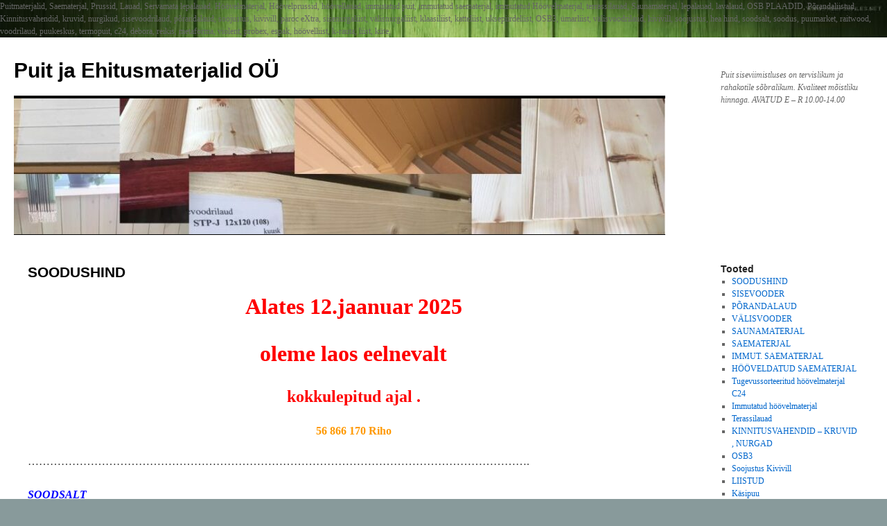

--- FILE ---
content_type: text/html; charset=UTF-8
request_url: https://www.pem.ee/
body_size: 13644
content:
<!DOCTYPE html>
<html  xmlns="http://www.w3.org/1999/xhtml" prefix="" lang="et">
<head>
<meta charset="UTF-8" />
<title>
Puit ja Ehitusmaterjalid OÜ  | Puit  siseviimistluses  on  tervislikum  ja  rahakotile  sõbralikum.   Kvaliteet  mõistliku  hinnaga. AVATUD   E &#8211; R  10.00-14.00	</title>
<link rel="profile" href="https://gmpg.org/xfn/11" />
<link rel="stylesheet" type="text/css" media="all" href="https://www.pem.ee/wp-content/themes/twentyten/style.css?ver=20240402" />
<link rel="pingback" href="https://www.pem.ee/xmlrpc.php">

<!-- BEGIN Metadata added by the Add-Meta-Tags WordPress plugin -->
Puitmaterjalid, Saematerjal, Prussid, Lauad, Servamata lepalauad, Höövelmaterjal, Höövelprussid, höövellauad, immutatud puit, immutatud saematerjal, immutatud Höövelmaterjal, terrassilauad, Saunamaterjal, lepalauad, lavalaud, OSB PLAADID, Põrandaliistud, Kinnitusvahendid, kruvid, nurgikud, sisevoodrilaud, põrandalaud, soojustus, kivivill, paroc eXtra, sisenurgaliist, välisnurgaliist, klaasiliist, katteliist, uksepiirdeliist, OSB3, ümarliist, välisvoodrilaud, kivivill, soojustus, hea hind, soodsalt, soodus, puumarket, raitwood, voodrilaud, puukeskus, termopuit, c24, debora, reikis, metaforma, violent, probex, espak, höövelliist, k-rauta, liist, küte, 
<meta name="description" content="Alates 12.jaanuar 2025 oleme laos eelnevalt kokkulepitud ajal . 56 866 170 Riho ........................................................................................................................................ SOODSALT Sisevoodrilaud STP 12x120kuusk AB sort  hind 11.50 €/m² (jm hind 1.24€) Konstruktsioonikruvid , lamepea torx Müüki on jõudnud KLAMBRID 3mm ja 4mm voodrilauale." />
<meta name="keywords" content="puitmaterjalid, saematerjal, prussid, lauad, servamata lepalauad, höövelmaterjal, höövelprussid, höövellauad, immutatud puit, immutatud saematerjal, immutatud höövelmaterjal, terrassilauad, saunamaterjal, lepalauad, lavalaud, osb plaadid, põrandaliistud, kinnitusvahendid, kruvid, nurgikud, sisevoodrilaud, põrandalaud, soojustus, kivivill, paroc extra, sisenurgaliist, välisnurgaliist, klaasiliist, katteliist, uksepiirdeliist, osb3, ümarliist, välisvoodrilaud, kivivill, soojustus, hea hind, soodsalt, soodus, puumarket, raitwood, voodrilaud, puukeskus, termopuit, c24, decora, reikis, metaforma, violent, probex, espak, höövelliist, k-rauta, liist, küte, nurk 90x90, nurk 150x90, nurk 100x100, naelutusnurk, naelutusplaat, nurgikukruvi, nurgakruvi, 5x40, 90x90x65, 150x90x65, 100x100x90, terassilaua kruvid" />
<!-- END Metadata added by the Add-Meta-Tags WordPress plugin -->


	  <meta name='robots' content='max-image-preview:large' />
<link rel="alternate" type="application/rss+xml" title="Puit ja Ehitusmaterjalid OÜ  &raquo; RSS" href="https://www.pem.ee/feed/" />
<link rel="alternate" type="application/rss+xml" title="Puit ja Ehitusmaterjalid OÜ  &raquo; Kommentaaride RSS" href="https://www.pem.ee/comments/feed/" />
<link rel="alternate" type="application/rss+xml" title="Puit ja Ehitusmaterjalid OÜ  &raquo; SOODUSHIND Kommentaaride RSS" href="https://www.pem.ee/soodushind/feed/" />
		<!-- This site uses the Google Analytics by MonsterInsights plugin v8.25.0 - Using Analytics tracking - https://www.monsterinsights.com/ -->
		<!-- Note: MonsterInsights is not currently configured on this site. The site owner needs to authenticate with Google Analytics in the MonsterInsights settings panel. -->
					<!-- No tracking code set -->
				<!-- / Google Analytics by MonsterInsights -->
		<script type="text/javascript">
/* <![CDATA[ */
window._wpemojiSettings = {"baseUrl":"https:\/\/s.w.org\/images\/core\/emoji\/15.0.3\/72x72\/","ext":".png","svgUrl":"https:\/\/s.w.org\/images\/core\/emoji\/15.0.3\/svg\/","svgExt":".svg","source":{"concatemoji":"https:\/\/www.pem.ee\/wp-includes\/js\/wp-emoji-release.min.js?ver=6.5.2"}};
/*! This file is auto-generated */
!function(i,n){var o,s,e;function c(e){try{var t={supportTests:e,timestamp:(new Date).valueOf()};sessionStorage.setItem(o,JSON.stringify(t))}catch(e){}}function p(e,t,n){e.clearRect(0,0,e.canvas.width,e.canvas.height),e.fillText(t,0,0);var t=new Uint32Array(e.getImageData(0,0,e.canvas.width,e.canvas.height).data),r=(e.clearRect(0,0,e.canvas.width,e.canvas.height),e.fillText(n,0,0),new Uint32Array(e.getImageData(0,0,e.canvas.width,e.canvas.height).data));return t.every(function(e,t){return e===r[t]})}function u(e,t,n){switch(t){case"flag":return n(e,"\ud83c\udff3\ufe0f\u200d\u26a7\ufe0f","\ud83c\udff3\ufe0f\u200b\u26a7\ufe0f")?!1:!n(e,"\ud83c\uddfa\ud83c\uddf3","\ud83c\uddfa\u200b\ud83c\uddf3")&&!n(e,"\ud83c\udff4\udb40\udc67\udb40\udc62\udb40\udc65\udb40\udc6e\udb40\udc67\udb40\udc7f","\ud83c\udff4\u200b\udb40\udc67\u200b\udb40\udc62\u200b\udb40\udc65\u200b\udb40\udc6e\u200b\udb40\udc67\u200b\udb40\udc7f");case"emoji":return!n(e,"\ud83d\udc26\u200d\u2b1b","\ud83d\udc26\u200b\u2b1b")}return!1}function f(e,t,n){var r="undefined"!=typeof WorkerGlobalScope&&self instanceof WorkerGlobalScope?new OffscreenCanvas(300,150):i.createElement("canvas"),a=r.getContext("2d",{willReadFrequently:!0}),o=(a.textBaseline="top",a.font="600 32px Arial",{});return e.forEach(function(e){o[e]=t(a,e,n)}),o}function t(e){var t=i.createElement("script");t.src=e,t.defer=!0,i.head.appendChild(t)}"undefined"!=typeof Promise&&(o="wpEmojiSettingsSupports",s=["flag","emoji"],n.supports={everything:!0,everythingExceptFlag:!0},e=new Promise(function(e){i.addEventListener("DOMContentLoaded",e,{once:!0})}),new Promise(function(t){var n=function(){try{var e=JSON.parse(sessionStorage.getItem(o));if("object"==typeof e&&"number"==typeof e.timestamp&&(new Date).valueOf()<e.timestamp+604800&&"object"==typeof e.supportTests)return e.supportTests}catch(e){}return null}();if(!n){if("undefined"!=typeof Worker&&"undefined"!=typeof OffscreenCanvas&&"undefined"!=typeof URL&&URL.createObjectURL&&"undefined"!=typeof Blob)try{var e="postMessage("+f.toString()+"("+[JSON.stringify(s),u.toString(),p.toString()].join(",")+"));",r=new Blob([e],{type:"text/javascript"}),a=new Worker(URL.createObjectURL(r),{name:"wpTestEmojiSupports"});return void(a.onmessage=function(e){c(n=e.data),a.terminate(),t(n)})}catch(e){}c(n=f(s,u,p))}t(n)}).then(function(e){for(var t in e)n.supports[t]=e[t],n.supports.everything=n.supports.everything&&n.supports[t],"flag"!==t&&(n.supports.everythingExceptFlag=n.supports.everythingExceptFlag&&n.supports[t]);n.supports.everythingExceptFlag=n.supports.everythingExceptFlag&&!n.supports.flag,n.DOMReady=!1,n.readyCallback=function(){n.DOMReady=!0}}).then(function(){return e}).then(function(){var e;n.supports.everything||(n.readyCallback(),(e=n.source||{}).concatemoji?t(e.concatemoji):e.wpemoji&&e.twemoji&&(t(e.twemoji),t(e.wpemoji)))}))}((window,document),window._wpemojiSettings);
/* ]]> */
</script>
<style id='wp-emoji-styles-inline-css' type='text/css'>

	img.wp-smiley, img.emoji {
		display: inline !important;
		border: none !important;
		box-shadow: none !important;
		height: 1em !important;
		width: 1em !important;
		margin: 0 0.07em !important;
		vertical-align: -0.1em !important;
		background: none !important;
		padding: 0 !important;
	}
</style>
<link rel='stylesheet' id='wp-block-library-css' href='https://www.pem.ee/wp-includes/css/dist/block-library/style.min.css?ver=6.5.2' type='text/css' media='all' />
<style id='wp-block-library-theme-inline-css' type='text/css'>
.wp-block-audio figcaption{color:#555;font-size:13px;text-align:center}.is-dark-theme .wp-block-audio figcaption{color:#ffffffa6}.wp-block-audio{margin:0 0 1em}.wp-block-code{border:1px solid #ccc;border-radius:4px;font-family:Menlo,Consolas,monaco,monospace;padding:.8em 1em}.wp-block-embed figcaption{color:#555;font-size:13px;text-align:center}.is-dark-theme .wp-block-embed figcaption{color:#ffffffa6}.wp-block-embed{margin:0 0 1em}.blocks-gallery-caption{color:#555;font-size:13px;text-align:center}.is-dark-theme .blocks-gallery-caption{color:#ffffffa6}.wp-block-image figcaption{color:#555;font-size:13px;text-align:center}.is-dark-theme .wp-block-image figcaption{color:#ffffffa6}.wp-block-image{margin:0 0 1em}.wp-block-pullquote{border-bottom:4px solid;border-top:4px solid;color:currentColor;margin-bottom:1.75em}.wp-block-pullquote cite,.wp-block-pullquote footer,.wp-block-pullquote__citation{color:currentColor;font-size:.8125em;font-style:normal;text-transform:uppercase}.wp-block-quote{border-left:.25em solid;margin:0 0 1.75em;padding-left:1em}.wp-block-quote cite,.wp-block-quote footer{color:currentColor;font-size:.8125em;font-style:normal;position:relative}.wp-block-quote.has-text-align-right{border-left:none;border-right:.25em solid;padding-left:0;padding-right:1em}.wp-block-quote.has-text-align-center{border:none;padding-left:0}.wp-block-quote.is-large,.wp-block-quote.is-style-large,.wp-block-quote.is-style-plain{border:none}.wp-block-search .wp-block-search__label{font-weight:700}.wp-block-search__button{border:1px solid #ccc;padding:.375em .625em}:where(.wp-block-group.has-background){padding:1.25em 2.375em}.wp-block-separator.has-css-opacity{opacity:.4}.wp-block-separator{border:none;border-bottom:2px solid;margin-left:auto;margin-right:auto}.wp-block-separator.has-alpha-channel-opacity{opacity:1}.wp-block-separator:not(.is-style-wide):not(.is-style-dots){width:100px}.wp-block-separator.has-background:not(.is-style-dots){border-bottom:none;height:1px}.wp-block-separator.has-background:not(.is-style-wide):not(.is-style-dots){height:2px}.wp-block-table{margin:0 0 1em}.wp-block-table td,.wp-block-table th{word-break:normal}.wp-block-table figcaption{color:#555;font-size:13px;text-align:center}.is-dark-theme .wp-block-table figcaption{color:#ffffffa6}.wp-block-video figcaption{color:#555;font-size:13px;text-align:center}.is-dark-theme .wp-block-video figcaption{color:#ffffffa6}.wp-block-video{margin:0 0 1em}.wp-block-template-part.has-background{margin-bottom:0;margin-top:0;padding:1.25em 2.375em}
</style>
<style id='classic-theme-styles-inline-css' type='text/css'>
/*! This file is auto-generated */
.wp-block-button__link{color:#fff;background-color:#32373c;border-radius:9999px;box-shadow:none;text-decoration:none;padding:calc(.667em + 2px) calc(1.333em + 2px);font-size:1.125em}.wp-block-file__button{background:#32373c;color:#fff;text-decoration:none}
</style>
<style id='global-styles-inline-css' type='text/css'>
body{--wp--preset--color--black: #000;--wp--preset--color--cyan-bluish-gray: #abb8c3;--wp--preset--color--white: #fff;--wp--preset--color--pale-pink: #f78da7;--wp--preset--color--vivid-red: #cf2e2e;--wp--preset--color--luminous-vivid-orange: #ff6900;--wp--preset--color--luminous-vivid-amber: #fcb900;--wp--preset--color--light-green-cyan: #7bdcb5;--wp--preset--color--vivid-green-cyan: #00d084;--wp--preset--color--pale-cyan-blue: #8ed1fc;--wp--preset--color--vivid-cyan-blue: #0693e3;--wp--preset--color--vivid-purple: #9b51e0;--wp--preset--color--blue: #0066cc;--wp--preset--color--medium-gray: #666;--wp--preset--color--light-gray: #f1f1f1;--wp--preset--gradient--vivid-cyan-blue-to-vivid-purple: linear-gradient(135deg,rgba(6,147,227,1) 0%,rgb(155,81,224) 100%);--wp--preset--gradient--light-green-cyan-to-vivid-green-cyan: linear-gradient(135deg,rgb(122,220,180) 0%,rgb(0,208,130) 100%);--wp--preset--gradient--luminous-vivid-amber-to-luminous-vivid-orange: linear-gradient(135deg,rgba(252,185,0,1) 0%,rgba(255,105,0,1) 100%);--wp--preset--gradient--luminous-vivid-orange-to-vivid-red: linear-gradient(135deg,rgba(255,105,0,1) 0%,rgb(207,46,46) 100%);--wp--preset--gradient--very-light-gray-to-cyan-bluish-gray: linear-gradient(135deg,rgb(238,238,238) 0%,rgb(169,184,195) 100%);--wp--preset--gradient--cool-to-warm-spectrum: linear-gradient(135deg,rgb(74,234,220) 0%,rgb(151,120,209) 20%,rgb(207,42,186) 40%,rgb(238,44,130) 60%,rgb(251,105,98) 80%,rgb(254,248,76) 100%);--wp--preset--gradient--blush-light-purple: linear-gradient(135deg,rgb(255,206,236) 0%,rgb(152,150,240) 100%);--wp--preset--gradient--blush-bordeaux: linear-gradient(135deg,rgb(254,205,165) 0%,rgb(254,45,45) 50%,rgb(107,0,62) 100%);--wp--preset--gradient--luminous-dusk: linear-gradient(135deg,rgb(255,203,112) 0%,rgb(199,81,192) 50%,rgb(65,88,208) 100%);--wp--preset--gradient--pale-ocean: linear-gradient(135deg,rgb(255,245,203) 0%,rgb(182,227,212) 50%,rgb(51,167,181) 100%);--wp--preset--gradient--electric-grass: linear-gradient(135deg,rgb(202,248,128) 0%,rgb(113,206,126) 100%);--wp--preset--gradient--midnight: linear-gradient(135deg,rgb(2,3,129) 0%,rgb(40,116,252) 100%);--wp--preset--font-size--small: 13px;--wp--preset--font-size--medium: 20px;--wp--preset--font-size--large: 36px;--wp--preset--font-size--x-large: 42px;--wp--preset--spacing--20: 0.44rem;--wp--preset--spacing--30: 0.67rem;--wp--preset--spacing--40: 1rem;--wp--preset--spacing--50: 1.5rem;--wp--preset--spacing--60: 2.25rem;--wp--preset--spacing--70: 3.38rem;--wp--preset--spacing--80: 5.06rem;--wp--preset--shadow--natural: 6px 6px 9px rgba(0, 0, 0, 0.2);--wp--preset--shadow--deep: 12px 12px 50px rgba(0, 0, 0, 0.4);--wp--preset--shadow--sharp: 6px 6px 0px rgba(0, 0, 0, 0.2);--wp--preset--shadow--outlined: 6px 6px 0px -3px rgba(255, 255, 255, 1), 6px 6px rgba(0, 0, 0, 1);--wp--preset--shadow--crisp: 6px 6px 0px rgba(0, 0, 0, 1);}:where(.is-layout-flex){gap: 0.5em;}:where(.is-layout-grid){gap: 0.5em;}body .is-layout-flow > .alignleft{float: left;margin-inline-start: 0;margin-inline-end: 2em;}body .is-layout-flow > .alignright{float: right;margin-inline-start: 2em;margin-inline-end: 0;}body .is-layout-flow > .aligncenter{margin-left: auto !important;margin-right: auto !important;}body .is-layout-constrained > .alignleft{float: left;margin-inline-start: 0;margin-inline-end: 2em;}body .is-layout-constrained > .alignright{float: right;margin-inline-start: 2em;margin-inline-end: 0;}body .is-layout-constrained > .aligncenter{margin-left: auto !important;margin-right: auto !important;}body .is-layout-constrained > :where(:not(.alignleft):not(.alignright):not(.alignfull)){max-width: var(--wp--style--global--content-size);margin-left: auto !important;margin-right: auto !important;}body .is-layout-constrained > .alignwide{max-width: var(--wp--style--global--wide-size);}body .is-layout-flex{display: flex;}body .is-layout-flex{flex-wrap: wrap;align-items: center;}body .is-layout-flex > *{margin: 0;}body .is-layout-grid{display: grid;}body .is-layout-grid > *{margin: 0;}:where(.wp-block-columns.is-layout-flex){gap: 2em;}:where(.wp-block-columns.is-layout-grid){gap: 2em;}:where(.wp-block-post-template.is-layout-flex){gap: 1.25em;}:where(.wp-block-post-template.is-layout-grid){gap: 1.25em;}.has-black-color{color: var(--wp--preset--color--black) !important;}.has-cyan-bluish-gray-color{color: var(--wp--preset--color--cyan-bluish-gray) !important;}.has-white-color{color: var(--wp--preset--color--white) !important;}.has-pale-pink-color{color: var(--wp--preset--color--pale-pink) !important;}.has-vivid-red-color{color: var(--wp--preset--color--vivid-red) !important;}.has-luminous-vivid-orange-color{color: var(--wp--preset--color--luminous-vivid-orange) !important;}.has-luminous-vivid-amber-color{color: var(--wp--preset--color--luminous-vivid-amber) !important;}.has-light-green-cyan-color{color: var(--wp--preset--color--light-green-cyan) !important;}.has-vivid-green-cyan-color{color: var(--wp--preset--color--vivid-green-cyan) !important;}.has-pale-cyan-blue-color{color: var(--wp--preset--color--pale-cyan-blue) !important;}.has-vivid-cyan-blue-color{color: var(--wp--preset--color--vivid-cyan-blue) !important;}.has-vivid-purple-color{color: var(--wp--preset--color--vivid-purple) !important;}.has-black-background-color{background-color: var(--wp--preset--color--black) !important;}.has-cyan-bluish-gray-background-color{background-color: var(--wp--preset--color--cyan-bluish-gray) !important;}.has-white-background-color{background-color: var(--wp--preset--color--white) !important;}.has-pale-pink-background-color{background-color: var(--wp--preset--color--pale-pink) !important;}.has-vivid-red-background-color{background-color: var(--wp--preset--color--vivid-red) !important;}.has-luminous-vivid-orange-background-color{background-color: var(--wp--preset--color--luminous-vivid-orange) !important;}.has-luminous-vivid-amber-background-color{background-color: var(--wp--preset--color--luminous-vivid-amber) !important;}.has-light-green-cyan-background-color{background-color: var(--wp--preset--color--light-green-cyan) !important;}.has-vivid-green-cyan-background-color{background-color: var(--wp--preset--color--vivid-green-cyan) !important;}.has-pale-cyan-blue-background-color{background-color: var(--wp--preset--color--pale-cyan-blue) !important;}.has-vivid-cyan-blue-background-color{background-color: var(--wp--preset--color--vivid-cyan-blue) !important;}.has-vivid-purple-background-color{background-color: var(--wp--preset--color--vivid-purple) !important;}.has-black-border-color{border-color: var(--wp--preset--color--black) !important;}.has-cyan-bluish-gray-border-color{border-color: var(--wp--preset--color--cyan-bluish-gray) !important;}.has-white-border-color{border-color: var(--wp--preset--color--white) !important;}.has-pale-pink-border-color{border-color: var(--wp--preset--color--pale-pink) !important;}.has-vivid-red-border-color{border-color: var(--wp--preset--color--vivid-red) !important;}.has-luminous-vivid-orange-border-color{border-color: var(--wp--preset--color--luminous-vivid-orange) !important;}.has-luminous-vivid-amber-border-color{border-color: var(--wp--preset--color--luminous-vivid-amber) !important;}.has-light-green-cyan-border-color{border-color: var(--wp--preset--color--light-green-cyan) !important;}.has-vivid-green-cyan-border-color{border-color: var(--wp--preset--color--vivid-green-cyan) !important;}.has-pale-cyan-blue-border-color{border-color: var(--wp--preset--color--pale-cyan-blue) !important;}.has-vivid-cyan-blue-border-color{border-color: var(--wp--preset--color--vivid-cyan-blue) !important;}.has-vivid-purple-border-color{border-color: var(--wp--preset--color--vivid-purple) !important;}.has-vivid-cyan-blue-to-vivid-purple-gradient-background{background: var(--wp--preset--gradient--vivid-cyan-blue-to-vivid-purple) !important;}.has-light-green-cyan-to-vivid-green-cyan-gradient-background{background: var(--wp--preset--gradient--light-green-cyan-to-vivid-green-cyan) !important;}.has-luminous-vivid-amber-to-luminous-vivid-orange-gradient-background{background: var(--wp--preset--gradient--luminous-vivid-amber-to-luminous-vivid-orange) !important;}.has-luminous-vivid-orange-to-vivid-red-gradient-background{background: var(--wp--preset--gradient--luminous-vivid-orange-to-vivid-red) !important;}.has-very-light-gray-to-cyan-bluish-gray-gradient-background{background: var(--wp--preset--gradient--very-light-gray-to-cyan-bluish-gray) !important;}.has-cool-to-warm-spectrum-gradient-background{background: var(--wp--preset--gradient--cool-to-warm-spectrum) !important;}.has-blush-light-purple-gradient-background{background: var(--wp--preset--gradient--blush-light-purple) !important;}.has-blush-bordeaux-gradient-background{background: var(--wp--preset--gradient--blush-bordeaux) !important;}.has-luminous-dusk-gradient-background{background: var(--wp--preset--gradient--luminous-dusk) !important;}.has-pale-ocean-gradient-background{background: var(--wp--preset--gradient--pale-ocean) !important;}.has-electric-grass-gradient-background{background: var(--wp--preset--gradient--electric-grass) !important;}.has-midnight-gradient-background{background: var(--wp--preset--gradient--midnight) !important;}.has-small-font-size{font-size: var(--wp--preset--font-size--small) !important;}.has-medium-font-size{font-size: var(--wp--preset--font-size--medium) !important;}.has-large-font-size{font-size: var(--wp--preset--font-size--large) !important;}.has-x-large-font-size{font-size: var(--wp--preset--font-size--x-large) !important;}
.wp-block-navigation a:where(:not(.wp-element-button)){color: inherit;}
:where(.wp-block-post-template.is-layout-flex){gap: 1.25em;}:where(.wp-block-post-template.is-layout-grid){gap: 1.25em;}
:where(.wp-block-columns.is-layout-flex){gap: 2em;}:where(.wp-block-columns.is-layout-grid){gap: 2em;}
.wp-block-pullquote{font-size: 1.5em;line-height: 1.6;}
</style>
<link rel='stylesheet' id='wp-lightbox-2.min.css-css' href='https://www.pem.ee/wp-content/plugins/wp-lightbox-2/styles/lightbox.min.css?ver=1.3.4' type='text/css' media='all' />
<link rel='stylesheet' id='twentyten-block-style-css' href='https://www.pem.ee/wp-content/themes/twentyten/blocks.css?ver=20230627' type='text/css' media='all' />
<link rel='stylesheet' id='tablepress-default-css' href='https://www.pem.ee/wp-content/plugins/tablepress/css/build/default.css?ver=2.3' type='text/css' media='all' />
<script type="text/javascript" src="https://www.pem.ee/wp-includes/js/jquery/jquery.min.js?ver=3.7.1" id="jquery-core-js"></script>
<script type="text/javascript" src="https://www.pem.ee/wp-includes/js/jquery/jquery-migrate.min.js?ver=3.4.1" id="jquery-migrate-js"></script>
<link rel="https://api.w.org/" href="https://www.pem.ee/wp-json/" /><link rel="alternate" type="application/json" href="https://www.pem.ee/wp-json/wp/v2/pages/221" /><link rel="EditURI" type="application/rsd+xml" title="RSD" href="https://www.pem.ee/xmlrpc.php?rsd" />
<meta name="generator" content="WordPress 6.5.2" />
<link rel="canonical" href="https://www.pem.ee/" />
<link rel='shortlink' href='https://www.pem.ee/' />
<link rel="alternate" type="application/json+oembed" href="https://www.pem.ee/wp-json/oembed/1.0/embed?url=https%3A%2F%2Fwww.pem.ee%2F" />
<link rel="alternate" type="text/xml+oembed" href="https://www.pem.ee/wp-json/oembed/1.0/embed?url=https%3A%2F%2Fwww.pem.ee%2F&#038;format=xml" />
		<meta name="abstract" content="Kvaliteet mõistliku hinnaga">
		<meta name="author" content="admin">
		<meta name="classification" content="Määratlemata">
		<meta name="copyright" content="&copy; Puit ja Ehitusmaterjalid OÜ - All rights Reserved.">
		<meta name="designer" content="the WordPress team">
		<meta name="distribution" content="Global">
		<meta name="language" content="et">
		<meta name="publisher" content="Puit ja Ehitusmaterjalid OÜ">
		<meta name="rating" content="General">
		<meta name="resource-type" content="Document">
		<meta name="revisit-after" content="3">
		<meta name="subject" content="Määratlemata">
		<meta name="template" content="Twenty Ten">
		<meta name='example' content='custom'>
<meta name="robots" content="index, follow" />
<!-- Analytics by WP Statistics v14.6.1 - https://wp-statistics.com/ -->
<style type="text/css" id="custom-background-css">
body.custom-background { background-color: #889a9b; background-image: url("https://www.pem.ee/wp-content/uploads/2013/03/Wood-Background-1600x1200-5.jpg"); background-position: center top; background-size: contain; background-repeat: repeat; background-attachment: scroll; }
</style>
	<link rel="icon" href="https://www.pem.ee/wp-content/uploads/2018/10/cropped-IMG_0487-e1539803334953-32x32.jpg" sizes="32x32" />
<link rel="icon" href="https://www.pem.ee/wp-content/uploads/2018/10/cropped-IMG_0487-e1539803334953-192x192.jpg" sizes="192x192" />
<link rel="apple-touch-icon" href="https://www.pem.ee/wp-content/uploads/2018/10/cropped-IMG_0487-e1539803334953-180x180.jpg" />
<meta name="msapplication-TileImage" content="https://www.pem.ee/wp-content/uploads/2018/10/cropped-IMG_0487-e1539803334953-270x270.jpg" />
		<style type="text/css" id="wp-custom-css">
			#access .menu-header,
div.menu,
#colophon,
#branding,
#main,
#wrapper {
	margin: 0 auto;
	max-width: 1280px;
	width: auto;
}		</style>
		</head>

<body class="home page-template-default page page-id-221 custom-background">
<div id="wrapper" class="hfeed">
	<div id="header">
		<div id="masthead">
			<div id="branding" role="banner">
								<h1 id="site-title">
					<span>
						<a href="https://www.pem.ee/" rel="home">Puit ja Ehitusmaterjalid OÜ </a>
					</span>
				</h1>
				<div id="site-description">Puit  siseviimistluses  on  tervislikum  ja  rahakotile  sõbralikum.   Kvaliteet  mõistliku  hinnaga. AVATUD   E &#8211; R  10.00-14.00</div>

				<img src="https://www.pem.ee/wp-content/uploads/2025/10/cropped-uus-pais.jpg" width="940" height="196" alt="Puit ja Ehitusmaterjalid OÜ " srcset="https://www.pem.ee/wp-content/uploads/2025/10/cropped-uus-pais.jpg 940w, https://www.pem.ee/wp-content/uploads/2025/10/cropped-uus-pais-300x63.jpg 300w, https://www.pem.ee/wp-content/uploads/2025/10/cropped-uus-pais-768x160.jpg 768w" sizes="(max-width: 940px) 100vw, 940px" decoding="async" fetchpriority="high" />			</div><!-- #branding -->

			<div id="access" role="navigation">
								<div class="skip-link screen-reader-text"><a href="#content">Liigu sisu juurde</a></div>
							</div><!-- #access -->
		</div><!-- #masthead -->
	</div><!-- #header -->

	<div id="main">

		<div id="container">
			<div id="content" role="main">

			

				<div id="post-221" class="post-221 page type-page status-publish hentry">
											<h2 class="entry-title">SOODUSHIND</h2>
					
					<div class="entry-content">
						<h1 style="text-align: center;"><span style="color: #ff0000;"><strong>Alates 12.jaanuar 2025</strong></span></h1>
<h1 style="text-align: center;"><span style="color: #ff0000;"><strong>oleme laos eelnevalt</strong></span></h1>
<h2 style="text-align: center;"><span style="color: #ff0000;"><strong>kokkulepitud ajal .</strong></span></h2>
<h4 style="text-align: center;"><span style="color: #ff9900;"><strong>56 866 170 Riho</strong></span></h4>
<p>&#8230;&#8230;&#8230;&#8230;&#8230;&#8230;&#8230;&#8230;&#8230;&#8230;&#8230;&#8230;&#8230;&#8230;&#8230;&#8230;&#8230;&#8230;&#8230;&#8230;&#8230;&#8230;&#8230;&#8230;&#8230;&#8230;&#8230;&#8230;&#8230;&#8230;&#8230;&#8230;&#8230;&#8230;&#8230;&#8230;&#8230;&#8230;&#8230;&#8230;&#8230;&#8230;&#8230;&#8230;&#8230;.</p>
<p><span style="color: #0000ff;"><em><strong>SOODSALT</strong></em></span></p>
<p><span style="color: #000000;"><a style="color: #000000;" href="http://www.pem.ee/wp-content/uploads/2019/01/stp-uus-hind.jpg" rel="lightbox[221]"><img decoding="async" class="alignnone size-thumbnail wp-image-1793" src="http://www.pem.ee/wp-content/uploads/2019/01/stp-uus-hind-150x150.jpg" alt="" width="150" height="150" /></a></span><a href="http://www.pem.ee/wp-content/uploads/2019/01/stp-uus-hind.jpg" rel="lightbox[221]"><span style="color: #000000;"><strong>Sisevoodrilaud STP 12&#215;120</strong><strong>kuusk AB</strong> sort <strong> hind 11.50 €/m² </strong>(jm hind 1.24€)</span></a></p>

<table id="tablepress-1" class="tablepress tablepress-id-1">
<thead>
<tr class="row-1 odd">
	<th class="column-1">profiil</th><th class="column-2">sort</th><th class="column-3">puuliik</th><th class="column-4">paksusxlaius mm</th><th class="column-5">pakend</th><th class="column-6">jm hind koos KM-ga</th><th class="column-7">m² hind koos KM-ga</th>
</tr>
</thead>
<tbody class="row-hover">
<tr class="row-2 even">
	<td class="column-1">TG+V<div id="attachment_435" style="width: 160px" class="wp-caption alignnone"><a href="http://www.pem.ee/wp-content/uploads/2013/03/tgv-12.jpg" rel="lightbox[221]"><img decoding="async" aria-describedby="caption-attachment-435" src="http://www.pem.ee/wp-content/uploads/2013/03/tgv-12-150x150.jpg" alt="" width="150" height="150" class="size-thumbnail wp-image-435" /></a><p id="caption-attachment-435" class="wp-caption-text">sisevooder TG+v 12*120(112)</p></div></td><td class="column-2">AB</td><td class="column-3">mänd</td><td class="column-4">9x95(90)</td><td class="column-5">10tk kiles</td><td class="column-6">0,837</td><td class="column-7">9,30</td>
</tr>
<tr class="row-3 odd">
	<td class="column-1">STV -  UUS !</td><td class="column-2">AB</td><td class="column-3">mänd</td><td class="column-4">9x95(88)</td><td class="column-5">10tk kiles</td><td class="column-6">0,818</td><td class="column-7">9,30</td>
</tr>
<tr class="row-4 even">
	<td class="column-1">STS - UUS!</td><td class="column-2">AB</td><td class="column-3">mänd</td><td class="column-4">12x120(112)</td><td class="column-5">8tk kiles</td><td class="column-6">1,288</td><td class="column-7">11,50</td>
</tr>
<tr class="row-5 odd">
	<td class="column-1">TG+V</td><td class="column-2">AB</td><td class="column-3">kuusk</td><td class="column-4">12x120(112)</td><td class="column-5">8tk kiles</td><td class="column-6">1,288</td><td class="column-7">11,50</td>
</tr>
<tr class="row-6 even">
	<td class="column-1">STP-J <a href="http://www.pem.ee/wp-content/uploads/2019/01/stp-uus-hind-e1622795961121.jpg" rel="lightbox[221]"><img loading="lazy" decoding="async" src="http://www.pem.ee/wp-content/uploads/2019/01/stp-uus-hind-150x150.jpg" alt="" width="150" height="150" class="alignnone size-thumbnail wp-image-1793" /></a></td><td class="column-2">AB</td><td class="column-3">kuusk</td><td class="column-4">12x120(108)<br />
</td><td class="column-5">8tk  kile</td><td class="column-6">1,242</td><td class="column-7">11,50</td>
</tr>
<tr class="row-7 odd">
	<td class="column-1">STP-J </td><td class="column-2">C</td><td class="column-3">kuusk</td><td class="column-4">12x120(108)</td><td class="column-5"></td><td class="column-6">0,734</td><td class="column-7">6,80</td>
</tr>
<tr class="row-8 even">
	<td class="column-1">STM  UUS!<a href="http://www.pem.ee/wp-content/uploads/2012/12/stm1.jpg" rel="lightbox[221]"><img loading="lazy" decoding="async" src="http://www.pem.ee/wp-content/uploads/2012/12/stm1-150x150.jpg" alt="" width="150" height="150" class="alignnone size-thumbnail wp-image-841" /></a></td><td class="column-2">AB</td><td class="column-3">mänd</td><td class="column-4">12x120(112)</td><td class="column-5">8tk kiles</td><td class="column-6">1,288</td><td class="column-7">11,50</td>
</tr>
<tr class="row-9 odd">
	<td class="column-1">HYP - sõrmjätk liim</td><td class="column-2">ab</td><td class="column-3">mänd</td><td class="column-4">21x120(112)</td><td class="column-5">5tk kiles</td><td class="column-6">1,91</td><td class="column-7">17,00</td>
</tr>
</tbody>
</table>
<!-- #tablepress-1 from cache -->
<h4 style="text-align: left;"></h4>
<p><a href="http://www.pem.ee/wp-content/uploads/2021/03/konstr-kruvi1.jpg" rel="lightbox[221]"><img loading="lazy" decoding="async" class="alignnone  wp-image-2087" src="http://www.pem.ee/wp-content/uploads/2021/03/konstr-kruvi1-150x150.jpg" alt="" width="138" height="138" /></a></p>
<h4>Konstruktsioonikruvid , lamepea torx</h4>

<table id="tablepress-28" class="tablepress tablepress-id-28">
<thead>
<tr class="row-1 odd">
	<th class="column-1"></th><th class="column-2">hind 100tk</th><th class="column-3">hind 100tk koos KM-ga</th><th class="column-4">tk hind KM-ga</th><th class="column-5">pakend</th>
</tr>
</thead>
<tbody class="row-hover">
<tr class="row-2 even">
	<td class="column-1">6x80 </td><td class="column-2">5,833</td><td class="column-3">7,00</td><td class="column-4">0,07</td><td class="column-5">karp 100 tk</td>
</tr>
<tr class="row-3 odd">
	<td class="column-1">6x90 </td><td class="column-2">6,667</td><td class="column-3">8,00</td><td class="column-4">0,08</td><td class="column-5">karp 100 tk</td>
</tr>
<tr class="row-4 even">
	<td class="column-1">6x100</td><td class="column-2">7,50</td><td class="column-3">9,00</td><td class="column-4">0,09</td><td class="column-5">karp 100 tk</td>
</tr>
<tr class="row-5 odd">
	<td class="column-1">6x120</td><td class="column-2">8,33</td><td class="column-3">10,00</td><td class="column-4">0,10</td><td class="column-5">karp 100 tk</td>
</tr>
<tr class="row-6 even">
	<td class="column-1">6x140</td><td class="column-2">9,167</td><td class="column-3">11,00</td><td class="column-4">0,11</td><td class="column-5">karp 100 tk</td>
</tr>
<tr class="row-7 odd">
	<td class="column-1"></td><td class="column-2"></td><td class="column-3"></td><td class="column-4"></td><td class="column-5"></td>
</tr>
<tr class="row-8 even">
	<td class="column-1">8x80</td><td class="column-2">11,67</td><td class="column-3">14,00</td><td class="column-4">0,14</td><td class="column-5">karp 50 tk</td>
</tr>
<tr class="row-9 odd">
	<td class="column-1">8x100</td><td class="column-2">13,33</td><td class="column-3">16,00</td><td class="column-4">0,16</td><td class="column-5">karp 50 tk</td>
</tr>
<tr class="row-10 even">
	<td class="column-1">8x120</td><td class="column-2">15,00</td><td class="column-3">18,00</td><td class="column-4">0,18</td><td class="column-5">karp 50 tk</td>
</tr>
<tr class="row-11 odd">
	<td class="column-1">8x140</td><td class="column-2">17,50<br />
</td><td class="column-3">21,00</td><td class="column-4">0,21</td><td class="column-5">karp 50 tk</td>
</tr>
<tr class="row-12 even">
	<td class="column-1">8x160</td><td class="column-2">20,83</td><td class="column-3">25,00</td><td class="column-4">0,25</td><td class="column-5">karp 50 tk</td>
</tr>
<tr class="row-13 odd">
	<td class="column-1">8x180</td><td class="column-2">23,33</td><td class="column-3">28,00</td><td class="column-4">0,28</td><td class="column-5">karp 50 tk</td>
</tr>
<tr class="row-14 even">
	<td class="column-1">8x220</td><td class="column-2">30,00</td><td class="column-3">36,00</td><td class="column-4">0,36</td><td class="column-5">karp 50 tk</td>
</tr>
<tr class="row-15 odd">
	<td class="column-1">8x240</td><td class="column-2">32,50</td><td class="column-3">39,00</td><td class="column-4">0,39</td><td class="column-5">karp 50 tk</td>
</tr>
<tr class="row-16 even">
	<td class="column-1">8x260</td><td class="column-2">35,00</td><td class="column-3">42,00</td><td class="column-4">0,42</td><td class="column-5">karp 50 tk</td>
</tr>
<tr class="row-17 odd">
	<td class="column-1">8x280</td><td class="column-2">40,83</td><td class="column-3">49,00</td><td class="column-4">0,49</td><td class="column-5">karp 50 tk</td>
</tr>
<tr class="row-18 even">
	<td class="column-1">8x300</td><td class="column-2">43,33</td><td class="column-3">52,00</td><td class="column-4">0,52</td><td class="column-5">karp 50 tk</td>
</tr>
</tbody>
</table>
<!-- #tablepress-28 from cache -->
<p><a href="http://www.pem.ee/wp-content/uploads/2020/09/klambrid-3mm.jpg" rel="lightbox[221]"><img loading="lazy" decoding="async" class="alignnone size-thumbnail wp-image-2013" src="http://www.pem.ee/wp-content/uploads/2020/09/klambrid-3mm-150x150.jpg" alt="" width="150" height="150" /></a>Müüki on jõudnud KLAMBRID 3mm ja 4mm voodrilauale. Karp-  250 tk  hind  6,00 €</p>
<h5 style="text-align: left;"><a href="http://www.pem.ee/wp-content/uploads/2013/02/Avaldus-431.jpg" rel="lightbox[221]"><img loading="lazy" decoding="async" class="wp-image-759 alignleft" src="http://www.pem.ee/wp-content/uploads/2013/02/Avaldus-431.jpg" alt="Avaldus 431" width="118" height="158" srcset="https://www.pem.ee/wp-content/uploads/2013/02/Avaldus-431.jpg 768w, https://www.pem.ee/wp-content/uploads/2013/02/Avaldus-431-225x300.jpg 225w" sizes="(max-width: 118px) 100vw, 118px" /></a>Müügil SOODSA hinnaga sisevoodrilaud</h5>
<p><strong>TG+V 12&#215;120 (112) ja STP-J 12&#215;120(108)    </strong></p>
<p><strong>STP-J 12 x 95 (88) </strong></p>
<p><strong> 1m² hind 6,90 €  </strong></p>
<h5 style="text-align: left;"><a href="http://www.pem.ee/wp-content/uploads/2019/07/valisvooder.jpg" rel="lightbox[221]"><img loading="lazy" decoding="async" class="alignnone size-thumbnail wp-image-1863" src="http://www.pem.ee/wp-content/uploads/2019/07/valisvooder-150x150.jpg" alt="" width="150" height="150" /></a>Välisvooder</h5>
<p><a href="http://www.pem.ee/wp-content/uploads/2019/04/nurgad-plaadid-prussikingad.jpg" rel="lightbox[221]"><img loading="lazy" decoding="async" class="alignnone size-thumbnail wp-image-1814" src="http://www.pem.ee/wp-content/uploads/2019/04/nurgad-plaadid-prussikingad-150x150.jpg" alt="" width="150" height="150" /></a> laos kohapeal olemas</p>
<p><a href="http://www.pem.ee/wp-content/uploads/2018/05/nurk-100x100x90x20.jpg" rel="lightbox[221]"> <img loading="lazy" decoding="async" class="alignnone wp-image-1710 " src="http://www.pem.ee/wp-content/uploads/2018/05/nurk-100x100x90x20-e1527416260158-150x150.jpg" alt="" width="133" height="133" />  <span style="color: #000000;"> NURK  <span style="font-size: 18pt;"><strong>100 x 100 x 90</strong> x 2,5</span>   zn   tugev.</span></a></p>
<p style="text-align: center;"><span style="color: #000000;"><strong><span style="font-size: 18pt;">karp 50 tk hind 0,85 tk      karp 42,50 €</span></strong></span></p>
<h6><a href="http://www.pem.ee/wp-content/uploads/2018/05/prussiking-51x93-zn-KV.jpg" rel="lightbox[221]"><img loading="lazy" decoding="async" class="alignnone size-thumbnail wp-image-1712" src="http://www.pem.ee/wp-content/uploads/2018/05/prussiking-51x93-zn-KV-150x150.jpg" alt="" width="150" height="150" /> </a></h6>
<p>prussiking 51&#215;93 zn KV 1tk 0,75€</p>
<p>prussiking 51&#215;135 zn  KV 1tk 0.95€</p>
<p>prussiking 51&#215;165 zn KV 1tk 1.20€</p>
<p>prussiking 51&#215;195 zn KV 1tk 1.50€</p>
<p>prussiking 45&#215;95 zn 1tk 0.75€</p>
<p>prussiking 45&#215;137 zn KV 1tk 0.95€</p>
<p>prussiking 45&#215;168 zn KV 1tk 1.50€</p>
<p><a href="http://www.pem.ee/wp-content/uploads/2019/01/nurgakruvid-5x40.jpg" rel="lightbox[221]"> <span style="color: #000000; font-size: 14pt;"><strong>nurgakruvid 5,0 x 40  karp 500tk  hind 13,00€</strong></span></a><a href="http://www.pem.ee/wp-content/uploads/2019/01/nurgakruvid-5x40.jpg" rel="lightbox[221]"><img loading="lazy" decoding="async" class="alignnone wp-image-1786 size-thumbnail" src="http://www.pem.ee/wp-content/uploads/2019/01/nurgakruvid-5x40-e1546861630193-150x150.jpg" alt="" width="150" height="150" /></a></p>
<p><a href="http://www.pem.ee/wp-content/uploads/2013/02/Avaldus-402.jpg" rel="lightbox[221]"><img loading="lazy" decoding="async" class="alignnone size-thumbnail wp-image-745" src="http://www.pem.ee/wp-content/uploads/2013/02/Avaldus-402-150x150.jpg" alt="Avaldus 402" width="150" height="150" /></a> OSB3 ehitusplaadid   <strong><br />
</strong></p>
<h2 id="tablepress-22-name" class="tablepress-table-name tablepress-table-name-id-22">OSB3 plaadid</h2>

<table id="tablepress-22" class="tablepress tablepress-id-22" aria-labelledby="tablepress-22-name">
<thead>
<tr class="row-1 odd">
	<th class="column-1">paksus<br />
mm</th><th class="column-2">laius<br />
mm</th><th class="column-3">pikkus<br />
mm</th><th class="column-4">m² hind € KM-ga</th><th class="column-5">tk hind € </th><th class="column-6">UUED HINNAD<br />
tk hind KM-ga</th>
</tr>
</thead>
<tbody class="row-hover">
<tr class="row-2 even">
	<td class="column-1">10</td><td class="column-2">1250</td><td class="column-3">2500</td><td class="column-4"></td><td class="column-5"></td><td class="column-6"></td>
</tr>
<tr class="row-3 odd">
	<td class="column-1">12</td><td class="column-2">1250</td><td class="column-3">2500</td><td class="column-4"></td><td class="column-5"></td><td class="column-6"></td>
</tr>
<tr class="row-4 even">
	<td class="column-1">12  4TG</td><td class="column-2">1250</td><td class="column-3">2500</td><td class="column-4"></td><td class="column-5"></td><td class="column-6"></td>
</tr>
<tr class="row-5 odd">
	<td class="column-1">15</td><td class="column-2">1250</td><td class="column-3">2500</td><td class="column-4"></td><td class="column-5"></td><td class="column-6"></td>
</tr>
<tr class="row-6 even">
	<td class="column-1">15  4TG </td><td class="column-2">625</td><td class="column-3">2500</td><td class="column-4"></td><td class="column-5"></td><td class="column-6"></td>
</tr>
<tr class="row-7 odd">
	<td class="column-1">18</td><td class="column-2">1250</td><td class="column-3">2500</td><td class="column-4"></td><td class="column-5"></td><td class="column-6"></td>
</tr>
<tr class="row-8 even">
	<td class="column-1">18  4TG</td><td class="column-2">625</td><td class="column-3">2500</td><td class="column-4"></td><td class="column-5"></td><td class="column-6"></td>
</tr>
<tr class="row-9 odd">
	<td class="column-1">22</td><td class="column-2">1250</td><td class="column-3">2500</td><td class="column-4"></td><td class="column-5"></td><td class="column-6"></td>
</tr>
<tr class="row-10 even">
	<td class="column-1">22  4TG</td><td class="column-2">1250</td><td class="column-3">2500</td><td class="column-4"></td><td class="column-5"></td><td class="column-6"></td>
</tr>
</tbody>
</table>
<!-- #tablepress-22 from cache -->
<p><a href="http://www.pem.ee/wp-content/uploads/2013/02/terassilaud.jpg" rel="lightbox[221]"><img loading="lazy" decoding="async" class="alignleft" src="http://www.pem.ee/wp-content/uploads/2013/02/terassilaud-150x150.jpg" alt="terassilaud" width="150" height="150" /></a></p>
<p><a href="http://www.pem.ee/wp-content/uploads/2013/02/terassilaud.jpg" rel="lightbox[221]"><strong class="alignleft"><span style="color: #0000ff;">Terassilaud 28 x 120  pruun  jm  1,93€/jm</span></strong></a></p>
<p><a href="http://www.pem.ee/wp-content/uploads/2013/02/terassilaud.jpg" rel="lightbox[221]"><strong class="alignleft"><span style="color: #0000ff;">Terassilaud 28 x 95  pruun  </span></strong></a></p>
<p style="text-align: left;"><h2 id="tablepress-6-name" class="tablepress-table-name tablepress-table-name-id-6">TERASSILAUD</h2>

<table id="tablepress-6" class="tablepress tablepress-id-6" aria-labelledby="tablepress-6-name">
<thead>
<tr class="row-1 odd">
	<th class="column-1">paksus mm</th><th class="column-2">laius mm</th><th class="column-3"></th><th class="column-4">jm hind</th><th class="column-5">jm hind KM-ga</th>
</tr>
</thead>
<tbody class="row-hover">
<tr class="row-2 even">
	<td class="column-1">28</td><td class="column-2">95</td><td class="column-3">pruun</td><td class="column-4"></td><td class="column-5"></td>
</tr>
<tr class="row-3 odd">
	<td class="column-1">28</td><td class="column-2">120</td><td class="column-3">pruun</td><td class="column-4">1,583</td><td class="column-5">1,93</td>
</tr>
<tr class="row-4 even">
	<td class="column-1">immut.saematerjal</td><td class="column-2"></td><td class="column-3"></td><td class="column-4"></td><td class="column-5"></td>
</tr>
<tr class="row-5 odd">
	<td class="column-1">45x95</td><td class="column-2">immutatud</td><td class="column-3">roheline</td><td class="column-4">2,1</td><td class="column-5">2,562</td>
</tr>
<tr class="row-6 even">
	<td class="column-1">45x145</td><td class="column-2">immutatud</td><td class="column-3">roheline</td><td class="column-4">2,95</td><td class="column-5">3,60</td>
</tr>
<tr class="row-7 odd">
	<td class="column-1">45x195</td><td class="column-2">immutatud</td><td class="column-3">roheline</td><td class="column-4">3,83</td><td class="column-5">4,60</td>
</tr>
<tr class="row-8 even">
	<td class="column-1">50 x 100</td><td class="column-2">immutatud</td><td class="column-3">roheline</td><td class="column-4"></td><td class="column-5"></td>
</tr>
<tr class="row-9 odd">
	<td class="column-1">50 x 150</td><td class="column-2">immutatud</td><td class="column-3">roheline</td><td class="column-4"></td><td class="column-5"></td>
</tr>
<tr class="row-10 even">
	<td class="column-1">50 x 200</td><td class="column-2">immutatud</td><td class="column-3">roheline</td><td class="column-4"></td><td class="column-5"></td>
</tr>
</tbody>
</table>
<!-- #tablepress-6 from cache --></p>
<p style="text-align: left;"><a href="http://www.pem.ee/wp-content/uploads/2013/02/terassikruvi.jpg" rel="lightbox[221]"><img loading="lazy" decoding="async" class="alignnone size-thumbnail wp-image-1557" src="http://www.pem.ee/wp-content/uploads/2013/02/terassikruvi-150x150.jpg" alt="" width="150" height="150" /></a>  Terassilaua kruvid <strong>4,2&#215;45</strong> <span style="font-size: 10pt;">pruunid</span> karp  200tk<strong>   5,00 €</strong></p>
<p style="text-align: left;"><strong>                                                                        4,2&#215;55</strong> <span style="font-size: 10pt;">pruunid </span> karp  200tk   <strong>5,50€</strong></p>
<p><a href="http://www.pem.ee/wp-content/uploads/2013/02/50-150.jpg" rel="lightbox[221]"><img loading="lazy" decoding="async" src="http://www.pem.ee/wp-content/uploads/2013/02/50-150-150x150.jpg" alt="50-150" width="150" height="150" /><strong> saematerjal</strong></a></p>

<table id="tablepress-10" class="tablepress tablepress-id-10">
<thead>
<tr class="row-1 odd">
	<th class="column-1">paksus mm</th><th class="column-2">laius mm</th><th class="column-3">jm m³-s</th><th class="column-4">jm hind</th><th class="column-5">jm hind koos KM-ga</th>
</tr>
</thead>
<tbody class="row-hover">
<tr class="row-2 even">
	<td class="column-1">22x100</td><td class="column-2">pikkus 3,0 </td><td class="column-3">454,545</td><td class="column-4">0,582</td><td class="column-5">0,71</td>
</tr>
<tr class="row-3 odd">
	<td class="column-1">22x100</td><td class="column-2">pikkus kuni 5,7m</td><td class="column-3">454,454</td><td class="column-4">0,6066</td><td class="column-5">0,74</td>
</tr>
<tr class="row-4 even">
	<td class="column-1">22 x 100</td><td class="column-2">pikkus 6,0 </td><td class="column-3">454,454</td><td class="column-4">0,69</td><td class="column-5">0,83</td>
</tr>
<tr class="row-5 odd">
	<td class="column-1">32 x 109 kuiv.</td><td class="column-2">pikkused erinevad</td><td class="column-3">286,70</td><td class="column-4">1,066</td><td class="column-5">1,30</td>
</tr>
<tr class="row-6 even">
	<td class="column-1">50x50 kuiv.</td><td class="column-2">pikkused erinevad</td><td class="column-3">400</td><td class="column-4">0,754</td><td class="column-5">0,92<br />
</td>
</tr>
<tr class="row-7 odd">
	<td class="column-1">50x100</td><td class="column-2">3,0 m</td><td class="column-3">200</td><td class="column-4">1,393</td><td class="column-5">1,70</td>
</tr>
<tr class="row-8 even">
	<td class="column-1">50x150</td><td class="column-2">3,0</td><td class="column-3">133,33</td><td class="column-4">2,13</td><td class="column-5">2,60</td>
</tr>
<tr class="row-9 odd">
	<td class="column-1">50x200 kuiv.</td><td class="column-2">pikkused erinevad</td><td class="column-3">100</td><td class="column-4"></td><td class="column-5"></td>
</tr>
<tr class="row-10 even">
	<td class="column-1">18x95</td><td class="column-2">kd 18% ab kuusk</td><td class="column-3"></td><td class="column-4">0,92</td><td class="column-5">1,12</td>
</tr>
<tr class="row-11 odd">
	<td class="column-1">18x120 </td><td class="column-2">kd 18% ab</td><td class="column-3"></td><td class="column-4">1,11</td><td class="column-5">1,35</td>
</tr>
<tr class="row-12 even">
	<td class="column-1">21x95</td><td class="column-2">kd 18% ab kuusk</td><td class="column-3"></td><td class="column-4">0,92</td><td class="column-5">1,12</td>
</tr>
<tr class="row-13 odd">
	<td class="column-1">21x120</td><td class="column-2">kd 18% ab kuusk</td><td class="column-3"></td><td class="column-4">1,11</td><td class="column-5">1,35</td>
</tr>
<tr class="row-14 even">
	<td class="column-1">21x145</td><td class="column-2">kd 18% ab kuusk</td><td class="column-3"></td><td class="column-4">1,40</td><td class="column-5">1,70</td>
</tr>
<tr class="row-15 odd">
	<td class="column-1">21x195</td><td class="column-2">kd 18% ab kuusk</td><td class="column-3"></td><td class="column-4">1.97</td><td class="column-5">2,40</td>
</tr>
</tbody>
</table>
<!-- #tablepress-10 from cache -->
<p><a href="http://www.pem.ee/wp-content/uploads/2013/02/terassilaud.jpg" rel="lightbox[221]"><span class="alignleft"> </span> </a><br />
<a href="http://www.pem.ee/wp-content/uploads/2013/02/Paroc1.jpg" rel="lightbox[221]"><img loading="lazy" decoding="async" src="http://www.pem.ee/wp-content/uploads/2013/02/Paroc1.jpg" alt="Paroc" width="194" height="146" /></a></p>
<p style="text-align: center;"><h2 id="tablepress-5-name" class="tablepress-table-name tablepress-table-name-id-5">Kivivill Paroc eXtra</h2>

<table id="tablepress-5" class="tablepress tablepress-id-5" aria-labelledby="tablepress-5-name">
<thead>
<tr class="row-1">
	<th class="column-1">paksus mm</th><th class="column-2">mõõdud mm</th><th class="column-3">m² pakis</th><th class="column-4">m² hind km-ga</th><th class="column-5">paki hind km-ga</th>
</tr>
</thead>
<tbody class="row-hover">
<tr class="row-2">
	<td class="column-1">50</strong></td><td class="column-2">565*1220</td><td class="column-3">9,65</td><td class="column-4"></td><td class="column-5"></td>
</tr>
<tr class="row-3">
	<td class="column-1">100</strong></td><td class="column-2">565*1220</td><td class="column-3">5,51</td><td class="column-4"></td><td class="column-5"></td>
</tr>
</tbody>
</table>
<!-- #tablepress-5 from cache --></p>
<p><a href="http://www.pem.ee/wp-content/uploads/2013/02/photo.jpg" rel="lightbox[221]"><img loading="lazy" decoding="async" class="alignnone size-thumbnail wp-image-1232" src="http://www.pem.ee/wp-content/uploads/2013/02/photo-e1420475896768-150x150.jpg" alt="photo" width="150" height="150" /> </a><strong>Naelutusnurk <span style="color: #ff0000;">90*90*65</span>*2,0 zn  <strong><strong><span style="color: #ff0000;">1 tk  0,50€</span></strong></strong></strong></p>
<p><strong>karp 50tk  hind 25<strong>,00 €  <span style="color: #ff0000;">1tk 0,50€</span></strong></strong></p>
<p><a href="http://www.pem.ee/wp-content/uploads/2013/02/lavalaud-28x80.jpg" rel="lightbox[221]"><img loading="lazy" decoding="async" class="alignnone size-thumbnail wp-image-1239" src="http://www.pem.ee/wp-content/uploads/2013/02/lavalaud-28x80-150x150.jpg" alt="lavalaud 28x80" width="150" height="150" /></a></p>
<p><a href="http://www.pem.ee/wp-content/uploads/2013/02/lavalaud-haablepptermohaab.jpg" rel="lightbox[221]"><strong>LAVALAUD </strong></a>  <strong>28&#215;80  haab </strong><strong>hind 4,00 €/jm </strong>(hind koos KM-ga)<strong><br />
</strong></p>
<p><strong>28&#215;80  termohaab </strong><strong>hind 5.00 €/jm </strong>(hind koos KM-ga)</p>
<p><a href="http://www.pem.ee/wp-content/uploads/2013/02/lavalaud-haablepptermohaab.jpg" rel="lightbox[221]"><img loading="lazy" decoding="async" class="alignnone size-thumbnail wp-image-1240" src="http://www.pem.ee/wp-content/uploads/2013/02/lavalaud-haablepptermohaab-150x150.jpg" alt="lavalaud haab,lepp,termohaab" width="150" height="150" /><strong> LAVALAUD    28&#215;80</strong></a></p>
<p>haab , termohaab , lepp oksaga ja oksavaba pikkused 40cm ja 60 cm</p>
<p><a href="http://www.pem.ee/wp-content/uploads/2019/08/HLL-28x120-B-sort.jpg" rel="lightbox[221]"><img loading="lazy" decoding="async" class="alignnone size-thumbnail wp-image-1866" src="http://www.pem.ee/wp-content/uploads/2019/08/HLL-28x120-B-sort-150x150.jpg" alt="" width="150" height="150" /></a>  <strong>PÕRANDALAUD  28&#215;120(113)</strong></p>
<div class="mceTemp"></div>
<p style="text-align: center;"><strong>     PÕRANDALAUD </strong><a href="http://www.pem.ee/wp-content/uploads/2012/12/HLL_28x145-Asort.jpg" rel="lightbox[221]"><img loading="lazy" decoding="async" class="alignnone wp-image-964" src="http://www.pem.ee/wp-content/uploads/2012/12/HLL_28x145-Asort.jpg" alt="HLL_28x145 Asort" width="174" height="123" /></a><a href="http://www.pem.ee/wp-content/uploads/2012/12/HLL_40x245-kuusk-A-sort.jpg" rel="lightbox[221]">  </a><a href="http://www.pem.ee/wp-content/uploads/2012/12/HLL_40x245-kuusk-A-sort.jpg" rel="lightbox[221]"><img loading="lazy" decoding="async" class="alignnone wp-image-965" src="http://www.pem.ee/wp-content/uploads/2012/12/HLL_40x245-kuusk-A-sort-150x150.jpg" alt="HLL_40x245 kuusk A sort" width="173" height="123" /></a></p>
<p style="text-align: center;">
<table id="tablepress-4" class="tablepress tablepress-id-4">
<thead>
<tr class="row-1 odd">
	<th class="column-1">profiil</th><th class="column-2">sort</th><th class="column-3">niiskus</th><th class="column-4">puuliik</th><th class="column-5">paksus mm</th><th class="column-6">laius(katab)</th><th class="column-7">jm hind koos KM-ga</th><th class="column-8">m² hind koos KM-ga</th>
</tr>
</thead>
<tbody class="row-hover">
<tr class="row-2 even">
	<td class="column-1">HLL</td><td class="column-2">AB</td><td class="column-3">kuni 10%</td><td class="column-4">kuusk<br />
4 tk kiles</td><td class="column-5">28</td><td class="column-6">120(113)</td><td class="column-7"></td><td class="column-8"></td>
</tr>
<tr class="row-3 odd">
	<td class="column-1">HLL </td><td class="column-2">C</td><td class="column-3"></td><td class="column-4">kuusk</td><td class="column-5">28</td><td class="column-6">120(113)</td><td class="column-7"></td><td class="column-8"></td>
</tr>
<tr class="row-4 even">
	<td class="column-1">HLL - otsatapiga</td><td class="column-2">AB</td><td class="column-3">kuni 12%</td><td class="column-4">mänd<br />
8tk kiles</td><td class="column-5">15</td><td class="column-6">120(112)</td><td class="column-7">1,68</td><td class="column-8">15,00</td>
</tr>
<tr class="row-5 odd">
	<td class="column-1">HLL</td><td class="column-2">C</td><td class="column-3"></td><td class="column-4">mänd</td><td class="column-5">15</td><td class="column-6">120(112)</td><td class="column-7">1,01</td><td class="column-8">9,00</td>
</tr>
</tbody>
</table>
<!-- #tablepress-4 from cache --></p>
<p style="text-align: center;"> <a href="http://www.pem.ee/wp-content/uploads/2013/02/põrandalauakruvi.jpg" rel="lightbox[221]"><img loading="lazy" decoding="async" class="alignnone size-full wp-image-863" src="http://www.pem.ee/wp-content/uploads/2013/02/põrandalauakruvi.jpg" alt="põrandalauakruvi" width="147" height="197" srcset="https://www.pem.ee/wp-content/uploads/2013/02/põrandalauakruvi.jpg 480w, https://www.pem.ee/wp-content/uploads/2013/02/põrandalauakruvi-225x300.jpg 225w" sizes="(max-width: 147px) 100vw, 147px" /></a></p>
<p><strong>Põrandalaua kruvid </strong>sobivad põrandalaua , liistude , aknapalede jne kinnituseks.</p>
<p>3,9x42mm karp 500tk  hind 9,00€</p>
<p>3,9x58mm karp 500tk hind</p>
<p><strong class="alignnone size-thumbnail wp-image-1039">Nüüdsest müügil ka koormarihmad<br />
</strong></p>
<p><strong><span style="color: #ff0000;">35mmx6m  1500kg  1tk &#8211;€</span></strong></p>
<p><strong><span style="color: #ff0000;">25mmx5m  500kg   1tk 5,00€<br />
</span></strong></p>
																	</div><!-- .entry-content -->
				</div><!-- #post-221 -->

				
			<div id="comments">




</div><!-- #comments -->


			</div><!-- #content -->
		</div><!-- #container -->


		<div id="primary" class="widget-area" role="complementary">
			<ul class="xoxo">

<li id="vert_menu_widget-2" class="widget-container widget_vert_menu_widget"><h3 class="widget-title">Tooted</h3><ul class="menu product"><li class="page_item page-item-500 page_item page-item-type-post_type menu-item-object-page menu-item-home current_page_item"><a  class="active"  href="https://www.pem.ee/" aria-current="page">SOODUSHIND</a></li>
<li class="page_item page-item-501 page_item page-item-type-post_type menu-item-object-page menu-item-501"><a href="https://www.pem.ee/sisevoodrilaud/">SISEVOODER</a></li>
<li class="page_item page-item-502 page_item page-item-type-post_type menu-item-object-page menu-item-502"><a href="https://www.pem.ee/porandalaud/">PÕRANDALAUD</a></li>
<li class="page_item page-item-503 page_item page-item-type-post_type menu-item-object-page menu-item-503"><a href="https://www.pem.ee/valisvoodrilauad/">VÄLISVOODER</a></li>
<li class="page_item page-item-504 page_item page-item-type-post_type menu-item-object-page menu-item-504"><a href="https://www.pem.ee/saunamaterjal/">SAUNAMATERJAL</a></li>
<li class="page_item page-item-505 page_item page-item-type-post_type menu-item-object-page menu-item-505"><a href="https://www.pem.ee/saematerjal/">SAEMATERJAL</a></li>
<li class="page_item page-item-506 page_item page-item-type-post_type menu-item-object-page menu-item-506"><a href="https://www.pem.ee/immutatud-saematerjal/">IMMUT. SAEMATERJAL</a></li>
<li class="page_item page-item-507 page_item page-item-type-post_type menu-item-object-page menu-item-507"><a href="https://www.pem.ee/hoovelmaterjal-2/">HÖÖVELDATUD SAEMATERJAL</a></li>
<li class="page_item page-item-906 page_item page-item-type-post_type menu-item-object-page menu-item-906"><a href="https://www.pem.ee/tugevussorteeritud-hoovelmaterjal/">Tugevussorteeritud höövelmaterjal C24</a></li>
<li class="page_item page-item-508 page_item page-item-type-post_type menu-item-object-page menu-item-508"><a href="https://www.pem.ee/hoovelmaterjal/">Immutatud höövelmaterjal</a></li>
<li class="page_item page-item-509 page_item page-item-type-post_type menu-item-object-page menu-item-509"><a href="https://www.pem.ee/terassilauad/">Terassilauad</a></li>
<li class="page_item page-item-1107 page_item page-item-type-post_type menu-item-object-page menu-item-1107"><a href="https://www.pem.ee/kinnitusvahendid-kruvid-nurgad/">KINNITUSVAHENDID &#8211; KRUVID , NURGAD</a></li>
<li class="page_item page-item-516 page_item page-item-type-post_type menu-item-object-page menu-item-516"><a href="https://www.pem.ee/osb-3-plaadid/">OSB3</a></li>
<li class="page_item page-item-517 page_item page-item-type-post_type menu-item-object-page menu-item-517"><a href="https://www.pem.ee/kivivill-paroc/">Soojustus Kivivill</a></li>
<li class="page_item page-item-578 page_item page-item-type-post_type menu-item-object-page menu-item-578"><a href="https://www.pem.ee/liistud/">LIISTUD</a></li>
<li class="page_item page-item-579 page_item page-item-type-post_type menu-item-object-page menu-item-579"><a href="https://www.pem.ee/liistud/kasipuu/">Käsipuu</a></li>
<li class="page_item page-item-580 page_item page-item-type-post_type menu-item-object-page menu-item-580"><a href="https://www.pem.ee/liistud/demoleht/">Katteliistud</a></li>
<li class="page_item page-item-581 page_item page-item-type-post_type menu-item-object-page menu-item-581"><a href="https://www.pem.ee/liistud/klaasiliistud/">Klaasiliistud</a></li>
<li class="page_item page-item-582 page_item page-item-type-post_type menu-item-object-page menu-item-582"><a href="https://www.pem.ee/liistud/porandaliistud/">Põrandaliistud</a></li>
<li class="page_item page-item-583 page_item page-item-type-post_type menu-item-object-page menu-item-583"><a href="https://www.pem.ee/liistud/sisenurgaliist/">Sisenurgaliist</a></li>
<li class="page_item page-item-584 page_item page-item-type-post_type menu-item-object-page menu-item-584"><a href="https://www.pem.ee/liistud/uksepiirdeliistud/">Uksepiirdeliistud</a></li>
<li class="page_item page-item-585 page_item page-item-type-post_type menu-item-object-page menu-item-585"><a href="https://www.pem.ee/liistud/umarliistud/">Ümarliistud</a></li>
<li class="page_item page-item-586 page_item page-item-type-post_type menu-item-object-page menu-item-586"><a href="https://www.pem.ee/liistud/valisnurgaliistud/">Välisnurgaliistud</a></li>
<li class="page_item page-item-664 page_item page-item-type-post_type menu-item-object-page menu-item-664"><a href="https://www.pem.ee/?page_id=595">Päikeseküte</a></li>
<li class="page_item page-item-1058 page_item page-item-type-post_type menu-item-object-page menu-item-1058"><a href="https://www.pem.ee/galerii/">GALERII</a></li>
<li class="page_item page-item-1297 page_item page-item-type-post_type menu-item-object-page menu-item-1297"><a href="https://www.pem.ee/kuulutused/">Kuulutused</a></li>
<li class="page_item page-item-499 page_item page-item-type-post_type menu-item-object-page menu-item-499"><a href="https://www.pem.ee/kontakt/">Kontakt</a></li>
<li class="page_item page-item-521 page_item page-item-type-post_type menu-item-object-page menu-item-521"><a href="https://www.pem.ee/asukoht/">Asukoht</a></li>
<li class="page_item page-item-522 page_item page-item-type-post_type menu-item-object-page menu-item-522"><a href="https://www.pem.ee/transport/">Transport</a></li>
</li><li id="calendar-5" class="widget-container widget_calendar"><h3 class="widget-title">KALENDER</h3><div id="calendar_wrap" class="calendar_wrap"><table id="wp-calendar" class="wp-calendar-table">
	<caption>jaanuar 2026</caption>
	<thead>
	<tr>
		<th scope="col" title="Esmaspäev">E</th>
		<th scope="col" title="Teisipäev">T</th>
		<th scope="col" title="Kolmapäev">K</th>
		<th scope="col" title="Neljapäev">N</th>
		<th scope="col" title="Reede">R</th>
		<th scope="col" title="Laupäev">L</th>
		<th scope="col" title="Pühapäev">P</th>
	</tr>
	</thead>
	<tbody>
	<tr>
		<td colspan="3" class="pad">&nbsp;</td><td>1</td><td>2</td><td>3</td><td>4</td>
	</tr>
	<tr>
		<td>5</td><td>6</td><td>7</td><td>8</td><td>9</td><td>10</td><td>11</td>
	</tr>
	<tr>
		<td>12</td><td>13</td><td>14</td><td id="today">15</td><td>16</td><td>17</td><td>18</td>
	</tr>
	<tr>
		<td>19</td><td>20</td><td>21</td><td>22</td><td>23</td><td>24</td><td>25</td>
	</tr>
	<tr>
		<td>26</td><td>27</td><td>28</td><td>29</td><td>30</td><td>31</td>
		<td class="pad" colspan="1">&nbsp;</td>
	</tr>
	</tbody>
	</table><nav aria-label="Eelmised ja järgmised kuud" class="wp-calendar-nav">
		<span class="wp-calendar-nav-prev"><a href="https://www.pem.ee/2012/11/">&laquo; nov.</a></span>
		<span class="pad">&nbsp;</span>
		<span class="wp-calendar-nav-next">&nbsp;</span>
	</nav></div></li>			</ul>
		</div><!-- #primary .widget-area -->

	</div><!-- #main -->

	<div id="footer" role="contentinfo">
		<div id="colophon">



			<div id="footer-widget-area" role="complementary">




				<div id="fourth" class="widget-area">
					<ul class="xoxo">
											</ul>
				</div><!-- #fourth .widget-area -->

			</div><!-- #footer-widget-area -->

			<div id="site-info">
				<a href="https://www.pem.ee/" rel="home">
					Puit ja Ehitusmaterjalid OÜ 				</a>
							</div><!-- #site-info -->

			<div id="site-generator">
								<a href="https://wordpress.org/" class="imprint" title="Semantiline avaldamisplatvorm">
					Kasutame WordPressi				</a>
			</div><!-- #site-generator -->

		</div><!-- #colophon -->
	</div><!-- #footer -->

</div><!-- #wrapper -->




<script type="text/javascript" src="https://www.pem.ee/wp-includes/js/comment-reply.min.js?ver=6.5.2" id="comment-reply-js" async="async" data-wp-strategy="async"></script>
<script type="text/javascript" id="wp-jquery-lightbox-js-extra">
/* <![CDATA[ */
var JQLBSettings = {"fitToScreen":"1","resizeSpeed":"200","displayDownloadLink":"0","navbarOnTop":"0","loopImages":"","resizeCenter":"","marginSize":"0","linkTarget":"_self","help":"","prevLinkTitle":"previous image","nextLinkTitle":"next image","prevLinkText":"\u00ab Previous","nextLinkText":"Next \u00bb","closeTitle":"close image gallery","image":"Image ","of":" of ","download":"Download","jqlb_overlay_opacity":"80","jqlb_overlay_color":"#000000","jqlb_overlay_close":"1","jqlb_border_width":"10","jqlb_border_color":"#ffffff","jqlb_border_radius":"0","jqlb_image_info_background_transparency":"100","jqlb_image_info_bg_color":"#ffffff","jqlb_image_info_text_color":"#000000","jqlb_image_info_text_fontsize":"10","jqlb_show_text_for_image":"1","jqlb_next_image_title":"next image","jqlb_previous_image_title":"previous image","jqlb_next_button_image":"https:\/\/www.pem.ee\/wp-content\/plugins\/wp-lightbox-2\/styles\/images\/next.gif","jqlb_previous_button_image":"https:\/\/www.pem.ee\/wp-content\/plugins\/wp-lightbox-2\/styles\/images\/prev.gif","jqlb_maximum_width":"","jqlb_maximum_height":"","jqlb_show_close_button":"1","jqlb_close_image_title":"close image gallery","jqlb_close_image_max_heght":"22","jqlb_image_for_close_lightbox":"https:\/\/www.pem.ee\/wp-content\/plugins\/wp-lightbox-2\/styles\/images\/closelabel.gif","jqlb_keyboard_navigation":"1","jqlb_popup_size_fix":"0"};
/* ]]> */
</script>
<script type="text/javascript" src="https://www.pem.ee/wp-content/plugins/wp-lightbox-2/js/dist/wp-lightbox-2.min.js?ver=1.3.4.1" id="wp-jquery-lightbox-js"></script>
<script type="text/javascript" id="wp-statistics-tracker-js-extra">
/* <![CDATA[ */
var WP_Statistics_Tracker_Object = {"hitRequestUrl":"https:\/\/www.pem.ee\/wp-json\/wp-statistics\/v2\/hit?wp_statistics_hit_rest=yes&track_all=1&current_page_type=home&current_page_id=221&search_query&page_uri=Lw=","keepOnlineRequestUrl":"https:\/\/www.pem.ee\/wp-json\/wp-statistics\/v2\/online?wp_statistics_hit_rest=yes&track_all=1&current_page_type=home&current_page_id=221&search_query&page_uri=Lw=","option":{"dntEnabled":"","cacheCompatibility":"1"}};
/* ]]> */
</script>
<script type="text/javascript" src="https://www.pem.ee/wp-content/plugins/wp-statistics/assets/js/tracker.js?ver=14.6.1" id="wp-statistics-tracker-js"></script>
<script type="text/javascript" src="https://www.pem.ee/wp-content/plugins/tablepress/js/jquery.datatables.min.js?ver=2.3" id="tablepress-datatables-js"></script>
<script type="text/javascript">
jQuery(function($){
var DT_language={"et":{"info":"Kuvatud: _TOTAL_ kirjet (_START_-_END_)","infoEmpty":"Otsinguvasteid ei leitud","infoFiltered":" - filteeritud _MAX_ kirje seast.","infoPostFix":"Kõik kuvatud kirjed põhinevad reaalsetel tulemustel.","lengthMenu":"Näita kirjeid _MENU_ kaupa","processing":"Palun oodake, koostan kuvamiseks nimekirja!","search":"Otsi kõikide tulemuste seast:","zeroRecords":"Otsitavat vastet ei leitud.","paginate":{"first":"Algus","previous":"Eelmine","next":"Järgmine","last":"Viimane"},"decimal":",","thousands":"."}};
$('#tablepress-28').DataTable({"language":DT_language["et"],"stripeClasses":["even","odd"],"ordering":false,"paging":false});
$('#tablepress-22').DataTable({"language":DT_language["et"],"stripeClasses":["even","odd"],"ordering":false,"paging":false,"searching":false,"info":false});
$('#tablepress-6').DataTable({"language":DT_language["et"],"stripeClasses":["even","odd"],"ordering":false,"paging":false,"searching":false,"info":false});
$('#tablepress-5').DataTable({"language":DT_language["et"],"stripeClasses":[],"ordering":false,"paging":false,"searching":false,"info":false,"scrollX":true});
$('#tablepress-4').DataTable({"language":DT_language["et"],"stripeClasses":["even","odd"],"ordering":false,"paging":false,"searching":false,"info":false});
});
</script></body>
</html>

<!-- Dynamic page generated in 0.534 seconds. -->
<!-- Cached page generated by WP-Super-Cache on 2026-01-15 12:57:10 -->

<!-- Compression = gzip -->